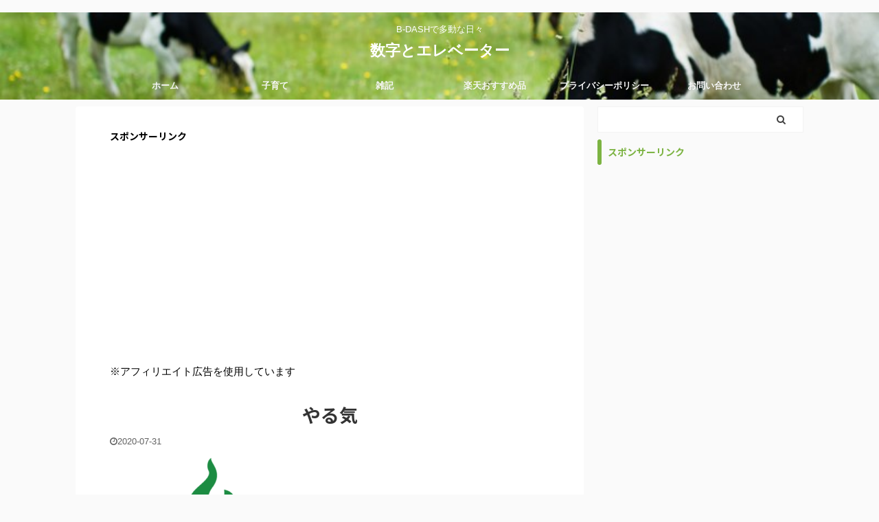

--- FILE ---
content_type: text/html; charset=UTF-8
request_url: https://nininga.com/at-last-finished/%E3%82%84%E3%82%8B%E6%B0%97/
body_size: 18585
content:

<!DOCTYPE html>
<!--[if lt IE 7]>
<html class="ie6" dir="ltr" lang="ja" prefix="og: https://ogp.me/ns#"> <![endif]-->
<!--[if IE 7]>
<html class="i7" dir="ltr" lang="ja" prefix="og: https://ogp.me/ns#"> <![endif]-->
<!--[if IE 8]>
<html class="ie" dir="ltr" lang="ja" prefix="og: https://ogp.me/ns#"> <![endif]-->
<!--[if gt IE 8]><!-->
<html dir="ltr" lang="ja" prefix="og: https://ogp.me/ns#" class="s-navi-search-overlay ">
	<!--<![endif]-->
	<head prefix="og: http://ogp.me/ns# fb: http://ogp.me/ns/fb# article: http://ogp.me/ns/article#">
    <crossorigin="anonymous"></script>
		<meta charset="UTF-8" >
		<meta name="viewport" content="width=device-width,initial-scale=1.0,user-scalable=no,viewport-fit=cover">
		<meta name="format-detection" content="telephone=no" >

					<meta name="robots" content="noindex,follow">
		
		<link rel="alternate" type="application/rss+xml" title="数字とエレベーター RSS Feed" href="https://nininga.com/feed/" />
		<link rel="pingback" href="https://nininga.com/xmlrpc.php" >
		<!--[if lt IE 9]>
		<script src="https://nininga.com/wp-content/themes/affinger5/js/html5shiv.js"></script>
		<![endif]-->
				
		<!-- All in One SEO 4.9.3 - aioseo.com -->
	<meta name="robots" content="max-image-preview:large" />
	<meta name="author" content="スー"/>
	<link rel="canonical" href="https://nininga.com/at-last-finished/%e3%82%84%e3%82%8b%e6%b0%97/" />
	<meta name="generator" content="All in One SEO (AIOSEO) 4.9.3" />
		<meta property="og:locale" content="ja_JP" />
		<meta property="og:site_name" content="数字とエレベーター" />
		<meta property="og:type" content="article" />
		<meta property="og:title" content="やる気 | 数字とエレベーター" />
		<meta property="og:url" content="https://nininga.com/at-last-finished/%e3%82%84%e3%82%8b%e6%b0%97/" />
		<meta property="article:published_time" content="2020-07-30T15:59:54+00:00" />
		<meta property="article:modified_time" content="2020-07-30T15:59:54+00:00" />
		<meta name="twitter:card" content="summary" />
		<meta name="twitter:title" content="やる気 | 数字とエレベーター" />
		<script type="application/ld+json" class="aioseo-schema">
			{"@context":"https:\/\/schema.org","@graph":[{"@type":"BreadcrumbList","@id":"https:\/\/nininga.com\/at-last-finished\/%e3%82%84%e3%82%8b%e6%b0%97\/#breadcrumblist","itemListElement":[{"@type":"ListItem","@id":"https:\/\/nininga.com#listItem","position":1,"name":"\u30db\u30fc\u30e0","item":"https:\/\/nininga.com","nextItem":{"@type":"ListItem","@id":"https:\/\/nininga.com\/at-last-finished\/%e3%82%84%e3%82%8b%e6%b0%97\/#listItem","name":"\u3084\u308b\u6c17"}},{"@type":"ListItem","@id":"https:\/\/nininga.com\/at-last-finished\/%e3%82%84%e3%82%8b%e6%b0%97\/#listItem","position":2,"name":"\u3084\u308b\u6c17","previousItem":{"@type":"ListItem","@id":"https:\/\/nininga.com#listItem","name":"\u30db\u30fc\u30e0"}}]},{"@type":"ItemPage","@id":"https:\/\/nininga.com\/at-last-finished\/%e3%82%84%e3%82%8b%e6%b0%97\/#itempage","url":"https:\/\/nininga.com\/at-last-finished\/%e3%82%84%e3%82%8b%e6%b0%97\/","name":"\u3084\u308b\u6c17 | \u6570\u5b57\u3068\u30a8\u30ec\u30d9\u30fc\u30bf\u30fc","inLanguage":"ja","isPartOf":{"@id":"https:\/\/nininga.com\/#website"},"breadcrumb":{"@id":"https:\/\/nininga.com\/at-last-finished\/%e3%82%84%e3%82%8b%e6%b0%97\/#breadcrumblist"},"author":{"@id":"https:\/\/nininga.com\/author\/b-dash\/#author"},"creator":{"@id":"https:\/\/nininga.com\/author\/b-dash\/#author"},"datePublished":"2020-07-31T00:59:54+09:00","dateModified":"2020-07-31T00:59:54+09:00"},{"@type":"Organization","@id":"https:\/\/nininga.com\/#organization","name":"\u6570\u5b57\u3068\u30a8\u30ec\u30d9\u30fc\u30bf\u30fc","description":"B-DASH\u3067\u591a\u52d5\u306a\u65e5\u3005","url":"https:\/\/nininga.com\/"},{"@type":"Person","@id":"https:\/\/nininga.com\/author\/b-dash\/#author","url":"https:\/\/nininga.com\/author\/b-dash\/","name":"\u30b9\u30fc","image":{"@type":"ImageObject","@id":"https:\/\/nininga.com\/at-last-finished\/%e3%82%84%e3%82%8b%e6%b0%97\/#authorImage","url":"https:\/\/secure.gravatar.com\/avatar\/dd0d124547928186f3301641f501e9b44a53659fe38247f5fac950dcd9f92199?s=96&d=mm&r=g","width":96,"height":96,"caption":"\u30b9\u30fc"}},{"@type":"WebSite","@id":"https:\/\/nininga.com\/#website","url":"https:\/\/nininga.com\/","name":"\u6570\u5b57\u3068\u30a8\u30ec\u30d9\u30fc\u30bf\u30fc","description":"B-DASH\u3067\u591a\u52d5\u306a\u65e5\u3005","inLanguage":"ja","publisher":{"@id":"https:\/\/nininga.com\/#organization"}}]}
		</script>
		<!-- All in One SEO -->

<title>やる気 | 数字とエレベーター</title>
<link rel='dns-prefetch' href='//ajax.googleapis.com' />
<link rel="alternate" title="oEmbed (JSON)" type="application/json+oembed" href="https://nininga.com/wp-json/oembed/1.0/embed?url=https%3A%2F%2Fnininga.com%2Fat-last-finished%2F%25e3%2582%2584%25e3%2582%258b%25e6%25b0%2597%2F" />
<link rel="alternate" title="oEmbed (XML)" type="text/xml+oembed" href="https://nininga.com/wp-json/oembed/1.0/embed?url=https%3A%2F%2Fnininga.com%2Fat-last-finished%2F%25e3%2582%2584%25e3%2582%258b%25e6%25b0%2597%2F&#038;format=xml" />
<style id='wp-img-auto-sizes-contain-inline-css' type='text/css'>
img:is([sizes=auto i],[sizes^="auto," i]){contain-intrinsic-size:3000px 1500px}
/*# sourceURL=wp-img-auto-sizes-contain-inline-css */
</style>
<style id='wp-emoji-styles-inline-css' type='text/css'>

	img.wp-smiley, img.emoji {
		display: inline !important;
		border: none !important;
		box-shadow: none !important;
		height: 1em !important;
		width: 1em !important;
		margin: 0 0.07em !important;
		vertical-align: -0.1em !important;
		background: none !important;
		padding: 0 !important;
	}
/*# sourceURL=wp-emoji-styles-inline-css */
</style>
<style id='wp-block-library-inline-css' type='text/css'>
:root{--wp-block-synced-color:#7a00df;--wp-block-synced-color--rgb:122,0,223;--wp-bound-block-color:var(--wp-block-synced-color);--wp-editor-canvas-background:#ddd;--wp-admin-theme-color:#007cba;--wp-admin-theme-color--rgb:0,124,186;--wp-admin-theme-color-darker-10:#006ba1;--wp-admin-theme-color-darker-10--rgb:0,107,160.5;--wp-admin-theme-color-darker-20:#005a87;--wp-admin-theme-color-darker-20--rgb:0,90,135;--wp-admin-border-width-focus:2px}@media (min-resolution:192dpi){:root{--wp-admin-border-width-focus:1.5px}}.wp-element-button{cursor:pointer}:root .has-very-light-gray-background-color{background-color:#eee}:root .has-very-dark-gray-background-color{background-color:#313131}:root .has-very-light-gray-color{color:#eee}:root .has-very-dark-gray-color{color:#313131}:root .has-vivid-green-cyan-to-vivid-cyan-blue-gradient-background{background:linear-gradient(135deg,#00d084,#0693e3)}:root .has-purple-crush-gradient-background{background:linear-gradient(135deg,#34e2e4,#4721fb 50%,#ab1dfe)}:root .has-hazy-dawn-gradient-background{background:linear-gradient(135deg,#faaca8,#dad0ec)}:root .has-subdued-olive-gradient-background{background:linear-gradient(135deg,#fafae1,#67a671)}:root .has-atomic-cream-gradient-background{background:linear-gradient(135deg,#fdd79a,#004a59)}:root .has-nightshade-gradient-background{background:linear-gradient(135deg,#330968,#31cdcf)}:root .has-midnight-gradient-background{background:linear-gradient(135deg,#020381,#2874fc)}:root{--wp--preset--font-size--normal:16px;--wp--preset--font-size--huge:42px}.has-regular-font-size{font-size:1em}.has-larger-font-size{font-size:2.625em}.has-normal-font-size{font-size:var(--wp--preset--font-size--normal)}.has-huge-font-size{font-size:var(--wp--preset--font-size--huge)}.has-text-align-center{text-align:center}.has-text-align-left{text-align:left}.has-text-align-right{text-align:right}.has-fit-text{white-space:nowrap!important}#end-resizable-editor-section{display:none}.aligncenter{clear:both}.items-justified-left{justify-content:flex-start}.items-justified-center{justify-content:center}.items-justified-right{justify-content:flex-end}.items-justified-space-between{justify-content:space-between}.screen-reader-text{border:0;clip-path:inset(50%);height:1px;margin:-1px;overflow:hidden;padding:0;position:absolute;width:1px;word-wrap:normal!important}.screen-reader-text:focus{background-color:#ddd;clip-path:none;color:#444;display:block;font-size:1em;height:auto;left:5px;line-height:normal;padding:15px 23px 14px;text-decoration:none;top:5px;width:auto;z-index:100000}html :where(.has-border-color){border-style:solid}html :where([style*=border-top-color]){border-top-style:solid}html :where([style*=border-right-color]){border-right-style:solid}html :where([style*=border-bottom-color]){border-bottom-style:solid}html :where([style*=border-left-color]){border-left-style:solid}html :where([style*=border-width]){border-style:solid}html :where([style*=border-top-width]){border-top-style:solid}html :where([style*=border-right-width]){border-right-style:solid}html :where([style*=border-bottom-width]){border-bottom-style:solid}html :where([style*=border-left-width]){border-left-style:solid}html :where(img[class*=wp-image-]){height:auto;max-width:100%}:where(figure){margin:0 0 1em}html :where(.is-position-sticky){--wp-admin--admin-bar--position-offset:var(--wp-admin--admin-bar--height,0px)}@media screen and (max-width:600px){html :where(.is-position-sticky){--wp-admin--admin-bar--position-offset:0px}}

/*# sourceURL=wp-block-library-inline-css */
</style><style id='global-styles-inline-css' type='text/css'>
:root{--wp--preset--aspect-ratio--square: 1;--wp--preset--aspect-ratio--4-3: 4/3;--wp--preset--aspect-ratio--3-4: 3/4;--wp--preset--aspect-ratio--3-2: 3/2;--wp--preset--aspect-ratio--2-3: 2/3;--wp--preset--aspect-ratio--16-9: 16/9;--wp--preset--aspect-ratio--9-16: 9/16;--wp--preset--color--black: #000000;--wp--preset--color--cyan-bluish-gray: #abb8c3;--wp--preset--color--white: #ffffff;--wp--preset--color--pale-pink: #f78da7;--wp--preset--color--vivid-red: #cf2e2e;--wp--preset--color--luminous-vivid-orange: #ff6900;--wp--preset--color--luminous-vivid-amber: #fcb900;--wp--preset--color--light-green-cyan: #7bdcb5;--wp--preset--color--vivid-green-cyan: #00d084;--wp--preset--color--pale-cyan-blue: #8ed1fc;--wp--preset--color--vivid-cyan-blue: #0693e3;--wp--preset--color--vivid-purple: #9b51e0;--wp--preset--color--soft-red: #e6514c;--wp--preset--color--light-grayish-red: #fdebee;--wp--preset--color--vivid-yellow: #ffc107;--wp--preset--color--very-pale-yellow: #fffde7;--wp--preset--color--very-light-gray: #fafafa;--wp--preset--color--very-dark-gray: #313131;--wp--preset--color--original-color-a: #43a047;--wp--preset--color--original-color-b: #795548;--wp--preset--color--original-color-c: #ec407a;--wp--preset--color--original-color-d: #9e9d24;--wp--preset--gradient--vivid-cyan-blue-to-vivid-purple: linear-gradient(135deg,rgb(6,147,227) 0%,rgb(155,81,224) 100%);--wp--preset--gradient--light-green-cyan-to-vivid-green-cyan: linear-gradient(135deg,rgb(122,220,180) 0%,rgb(0,208,130) 100%);--wp--preset--gradient--luminous-vivid-amber-to-luminous-vivid-orange: linear-gradient(135deg,rgb(252,185,0) 0%,rgb(255,105,0) 100%);--wp--preset--gradient--luminous-vivid-orange-to-vivid-red: linear-gradient(135deg,rgb(255,105,0) 0%,rgb(207,46,46) 100%);--wp--preset--gradient--very-light-gray-to-cyan-bluish-gray: linear-gradient(135deg,rgb(238,238,238) 0%,rgb(169,184,195) 100%);--wp--preset--gradient--cool-to-warm-spectrum: linear-gradient(135deg,rgb(74,234,220) 0%,rgb(151,120,209) 20%,rgb(207,42,186) 40%,rgb(238,44,130) 60%,rgb(251,105,98) 80%,rgb(254,248,76) 100%);--wp--preset--gradient--blush-light-purple: linear-gradient(135deg,rgb(255,206,236) 0%,rgb(152,150,240) 100%);--wp--preset--gradient--blush-bordeaux: linear-gradient(135deg,rgb(254,205,165) 0%,rgb(254,45,45) 50%,rgb(107,0,62) 100%);--wp--preset--gradient--luminous-dusk: linear-gradient(135deg,rgb(255,203,112) 0%,rgb(199,81,192) 50%,rgb(65,88,208) 100%);--wp--preset--gradient--pale-ocean: linear-gradient(135deg,rgb(255,245,203) 0%,rgb(182,227,212) 50%,rgb(51,167,181) 100%);--wp--preset--gradient--electric-grass: linear-gradient(135deg,rgb(202,248,128) 0%,rgb(113,206,126) 100%);--wp--preset--gradient--midnight: linear-gradient(135deg,rgb(2,3,129) 0%,rgb(40,116,252) 100%);--wp--preset--font-size--small: 13px;--wp--preset--font-size--medium: 20px;--wp--preset--font-size--large: 36px;--wp--preset--font-size--x-large: 42px;--wp--preset--spacing--20: 0.44rem;--wp--preset--spacing--30: 0.67rem;--wp--preset--spacing--40: 1rem;--wp--preset--spacing--50: 1.5rem;--wp--preset--spacing--60: 2.25rem;--wp--preset--spacing--70: 3.38rem;--wp--preset--spacing--80: 5.06rem;--wp--preset--shadow--natural: 6px 6px 9px rgba(0, 0, 0, 0.2);--wp--preset--shadow--deep: 12px 12px 50px rgba(0, 0, 0, 0.4);--wp--preset--shadow--sharp: 6px 6px 0px rgba(0, 0, 0, 0.2);--wp--preset--shadow--outlined: 6px 6px 0px -3px rgb(255, 255, 255), 6px 6px rgb(0, 0, 0);--wp--preset--shadow--crisp: 6px 6px 0px rgb(0, 0, 0);}:where(.is-layout-flex){gap: 0.5em;}:where(.is-layout-grid){gap: 0.5em;}body .is-layout-flex{display: flex;}.is-layout-flex{flex-wrap: wrap;align-items: center;}.is-layout-flex > :is(*, div){margin: 0;}body .is-layout-grid{display: grid;}.is-layout-grid > :is(*, div){margin: 0;}:where(.wp-block-columns.is-layout-flex){gap: 2em;}:where(.wp-block-columns.is-layout-grid){gap: 2em;}:where(.wp-block-post-template.is-layout-flex){gap: 1.25em;}:where(.wp-block-post-template.is-layout-grid){gap: 1.25em;}.has-black-color{color: var(--wp--preset--color--black) !important;}.has-cyan-bluish-gray-color{color: var(--wp--preset--color--cyan-bluish-gray) !important;}.has-white-color{color: var(--wp--preset--color--white) !important;}.has-pale-pink-color{color: var(--wp--preset--color--pale-pink) !important;}.has-vivid-red-color{color: var(--wp--preset--color--vivid-red) !important;}.has-luminous-vivid-orange-color{color: var(--wp--preset--color--luminous-vivid-orange) !important;}.has-luminous-vivid-amber-color{color: var(--wp--preset--color--luminous-vivid-amber) !important;}.has-light-green-cyan-color{color: var(--wp--preset--color--light-green-cyan) !important;}.has-vivid-green-cyan-color{color: var(--wp--preset--color--vivid-green-cyan) !important;}.has-pale-cyan-blue-color{color: var(--wp--preset--color--pale-cyan-blue) !important;}.has-vivid-cyan-blue-color{color: var(--wp--preset--color--vivid-cyan-blue) !important;}.has-vivid-purple-color{color: var(--wp--preset--color--vivid-purple) !important;}.has-black-background-color{background-color: var(--wp--preset--color--black) !important;}.has-cyan-bluish-gray-background-color{background-color: var(--wp--preset--color--cyan-bluish-gray) !important;}.has-white-background-color{background-color: var(--wp--preset--color--white) !important;}.has-pale-pink-background-color{background-color: var(--wp--preset--color--pale-pink) !important;}.has-vivid-red-background-color{background-color: var(--wp--preset--color--vivid-red) !important;}.has-luminous-vivid-orange-background-color{background-color: var(--wp--preset--color--luminous-vivid-orange) !important;}.has-luminous-vivid-amber-background-color{background-color: var(--wp--preset--color--luminous-vivid-amber) !important;}.has-light-green-cyan-background-color{background-color: var(--wp--preset--color--light-green-cyan) !important;}.has-vivid-green-cyan-background-color{background-color: var(--wp--preset--color--vivid-green-cyan) !important;}.has-pale-cyan-blue-background-color{background-color: var(--wp--preset--color--pale-cyan-blue) !important;}.has-vivid-cyan-blue-background-color{background-color: var(--wp--preset--color--vivid-cyan-blue) !important;}.has-vivid-purple-background-color{background-color: var(--wp--preset--color--vivid-purple) !important;}.has-black-border-color{border-color: var(--wp--preset--color--black) !important;}.has-cyan-bluish-gray-border-color{border-color: var(--wp--preset--color--cyan-bluish-gray) !important;}.has-white-border-color{border-color: var(--wp--preset--color--white) !important;}.has-pale-pink-border-color{border-color: var(--wp--preset--color--pale-pink) !important;}.has-vivid-red-border-color{border-color: var(--wp--preset--color--vivid-red) !important;}.has-luminous-vivid-orange-border-color{border-color: var(--wp--preset--color--luminous-vivid-orange) !important;}.has-luminous-vivid-amber-border-color{border-color: var(--wp--preset--color--luminous-vivid-amber) !important;}.has-light-green-cyan-border-color{border-color: var(--wp--preset--color--light-green-cyan) !important;}.has-vivid-green-cyan-border-color{border-color: var(--wp--preset--color--vivid-green-cyan) !important;}.has-pale-cyan-blue-border-color{border-color: var(--wp--preset--color--pale-cyan-blue) !important;}.has-vivid-cyan-blue-border-color{border-color: var(--wp--preset--color--vivid-cyan-blue) !important;}.has-vivid-purple-border-color{border-color: var(--wp--preset--color--vivid-purple) !important;}.has-vivid-cyan-blue-to-vivid-purple-gradient-background{background: var(--wp--preset--gradient--vivid-cyan-blue-to-vivid-purple) !important;}.has-light-green-cyan-to-vivid-green-cyan-gradient-background{background: var(--wp--preset--gradient--light-green-cyan-to-vivid-green-cyan) !important;}.has-luminous-vivid-amber-to-luminous-vivid-orange-gradient-background{background: var(--wp--preset--gradient--luminous-vivid-amber-to-luminous-vivid-orange) !important;}.has-luminous-vivid-orange-to-vivid-red-gradient-background{background: var(--wp--preset--gradient--luminous-vivid-orange-to-vivid-red) !important;}.has-very-light-gray-to-cyan-bluish-gray-gradient-background{background: var(--wp--preset--gradient--very-light-gray-to-cyan-bluish-gray) !important;}.has-cool-to-warm-spectrum-gradient-background{background: var(--wp--preset--gradient--cool-to-warm-spectrum) !important;}.has-blush-light-purple-gradient-background{background: var(--wp--preset--gradient--blush-light-purple) !important;}.has-blush-bordeaux-gradient-background{background: var(--wp--preset--gradient--blush-bordeaux) !important;}.has-luminous-dusk-gradient-background{background: var(--wp--preset--gradient--luminous-dusk) !important;}.has-pale-ocean-gradient-background{background: var(--wp--preset--gradient--pale-ocean) !important;}.has-electric-grass-gradient-background{background: var(--wp--preset--gradient--electric-grass) !important;}.has-midnight-gradient-background{background: var(--wp--preset--gradient--midnight) !important;}.has-small-font-size{font-size: var(--wp--preset--font-size--small) !important;}.has-medium-font-size{font-size: var(--wp--preset--font-size--medium) !important;}.has-large-font-size{font-size: var(--wp--preset--font-size--large) !important;}.has-x-large-font-size{font-size: var(--wp--preset--font-size--x-large) !important;}
/*# sourceURL=global-styles-inline-css */
</style>

<style id='classic-theme-styles-inline-css' type='text/css'>
/*! This file is auto-generated */
.wp-block-button__link{color:#fff;background-color:#32373c;border-radius:9999px;box-shadow:none;text-decoration:none;padding:calc(.667em + 2px) calc(1.333em + 2px);font-size:1.125em}.wp-block-file__button{background:#32373c;color:#fff;text-decoration:none}
/*# sourceURL=/wp-includes/css/classic-themes.min.css */
</style>
<link rel='stylesheet' id='contact-form-7-css' href='https://nininga.com/wp-content/plugins/contact-form-7/includes/css/styles.css?ver=6.1.4' type='text/css' media='all' />
<link rel='stylesheet' id='st-af-cpt-css' href='https://nininga.com/wp-content/plugins/st-af-cpt/assets/css/style.css?ver=1.0.0' type='text/css' media='all' />
<link rel='stylesheet' id='toc-screen-css' href='https://nininga.com/wp-content/plugins/table-of-contents-plus/screen.min.css?ver=2411.1' type='text/css' media='all' />
<link rel='stylesheet' id='normalize-css' href='https://nininga.com/wp-content/themes/affinger5/css/normalize.css?ver=1.5.9' type='text/css' media='all' />
<link rel='stylesheet' id='font-awesome-css' href='https://nininga.com/wp-content/themes/affinger5/css/fontawesome/css/font-awesome.min.css?ver=4.7.0' type='text/css' media='all' />
<link rel='stylesheet' id='font-awesome-animation-css' href='https://nininga.com/wp-content/themes/affinger5/css/fontawesome/css/font-awesome-animation.min.css?ver=6.9' type='text/css' media='all' />
<link rel='stylesheet' id='st_svg-css' href='https://nininga.com/wp-content/themes/affinger5/st_svg/style.css?ver=6.9' type='text/css' media='all' />
<link rel='stylesheet' id='slick-css' href='https://nininga.com/wp-content/themes/affinger5/vendor/slick/slick.css?ver=1.8.0' type='text/css' media='all' />
<link rel='stylesheet' id='slick-theme-css' href='https://nininga.com/wp-content/themes/affinger5/vendor/slick/slick-theme.css?ver=1.8.0' type='text/css' media='all' />
<link rel='stylesheet' id='fonts-googleapis-notosansjp-css' href='//fonts.googleapis.com/css?family=Noto+Sans+JP%3A400%2C700&#038;display=swap&#038;subset=japanese&#038;ver=6.9' type='text/css' media='all' />
<link rel='stylesheet' id='style-css' href='https://nininga.com/wp-content/themes/affinger5/style.css?ver=6.9' type='text/css' media='all' />
<link rel='stylesheet' id='child-style-css' href='https://nininga.com/wp-content/themes/affinger5-child/style.css?ver=6.9' type='text/css' media='all' />
<link rel='stylesheet' id='single-css' href='https://nininga.com/wp-content/themes/affinger5/st-rankcss.php' type='text/css' media='all' />
<link rel='stylesheet' id='st-themecss-css' href='https://nininga.com/wp-content/themes/affinger5/st-themecss-loader.php?ver=6.9' type='text/css' media='all' />
<script type="text/javascript" src="//ajax.googleapis.com/ajax/libs/jquery/1.11.3/jquery.min.js?ver=1.11.3" id="jquery-js"></script>
<link rel="https://api.w.org/" href="https://nininga.com/wp-json/" /><link rel="alternate" title="JSON" type="application/json" href="https://nininga.com/wp-json/wp/v2/media/1020" /><link rel='shortlink' href='https://nininga.com/?p=1020' />
<link rel="apple-touch-icon-precomposed" href="https://nininga.com/wp-content/uploads/2020/06/3-300x300.jpg" />
<meta name="google-site-verification" content="p4ZxjJI-5mYPLNYwmQiHF0rqpBTBx6V936Q69nPj0hM" />
<!-- Google tag (gtag.js) -->
<script async src="https://www.googletagmanager.com/gtag/js?id=G-RTWKXHFZHW"></script>
<script>
  window.dataLayer = window.dataLayer || [];
  function gtag(){dataLayer.push(arguments);}
  gtag('js', new Date());

  gtag('config', 'G-RTWKXHFZHW');
</script>
<script async src="https://pagead2.googlesyndication.com/pagead/js/adsbygoogle.js?client=ca-pub-6328579725561800"
     crossorigin="anonymous"></script>
<link rel="canonical" href="https://nininga.com/at-last-finished/%e3%82%84%e3%82%8b%e6%b0%97/" />
<style type="text/css">.recentcomments a{display:inline !important;padding:0 !important;margin:0 !important;}</style><link rel="icon" href="https://nininga.com/wp-content/uploads/2020/06/cropped-3-32x32.jpg" sizes="32x32" />
<link rel="icon" href="https://nininga.com/wp-content/uploads/2020/06/cropped-3-192x192.jpg" sizes="192x192" />
<link rel="apple-touch-icon" href="https://nininga.com/wp-content/uploads/2020/06/cropped-3-180x180.jpg" />
<meta name="msapplication-TileImage" content="https://nininga.com/wp-content/uploads/2020/06/cropped-3-270x270.jpg" />
			<script>
		(function (i, s, o, g, r, a, m) {
			i['GoogleAnalyticsObject'] = r;
			i[r] = i[r] || function () {
					(i[r].q = i[r].q || []).push(arguments)
				}, i[r].l = 1 * new Date();
			a = s.createElement(o),
				m = s.getElementsByTagName(o)[0];
			a.async = 1;
			a.src = g;
			m.parentNode.insertBefore(a, m)
		})(window, document, 'script', '//www.google-analytics.com/analytics.js', 'ga');

		ga('create', 'UA-155396233-1', 'auto');
		ga('send', 'pageview');

	</script>
				<!-- OGP -->
	
						<meta name="twitter:card" content="summary_large_image">
				<meta name="twitter:site" content="@nininga_boys">
		<meta name="twitter:title" content="やる気">
		<meta name="twitter:description" content="">
		<meta name="twitter:image" content="https://nininga.com/wp-content/uploads/2020/07/やる気-300x300.png">
		<!-- /OGP -->
		



<script>
	jQuery(function(){
		jQuery('.st-btn-open').click(function(){
			jQuery(this).next('.st-slidebox').stop(true, true).slideToggle();
			jQuery(this).addClass('st-btn-open-click');
		});
	});
</script>

	<script>
		jQuery(function(){
		jQuery('.post h2 , .h2modoki').wrapInner('<span class="st-dash-design"></span>');
		}) 
	</script>
<script>
jQuery(function(){
  jQuery('#st-tab-menu li').on('click', function(){
    if(jQuery(this).not('active')){
      jQuery(this).addClass('active').siblings('li').removeClass('active');
      var index = jQuery('#st-tab-menu li').index(this);
      jQuery('#st-tab-box div').eq(index).addClass('active').siblings('div').removeClass('active');
    }
  });
});
</script>

<script>
	jQuery(function(){
		jQuery("#toc_container:not(:has(ul ul))").addClass("only-toc");
		jQuery(".st-ac-box ul:has(.cat-item)").each(function(){
			jQuery(this).addClass("st-ac-cat");
		});
	});
</script>

<script>
	jQuery(function(){
						jQuery('.st-star').parent('.rankh4').css('padding-bottom','5px'); // スターがある場合のランキング見出し調整
	});
</script>

			</head>
	<body class="attachment wp-singular attachment-template-default single single-attachment postid-1020 attachmentid-1020 attachment-png wp-theme-affinger5 wp-child-theme-affinger5-child not-front-page" >
					<div id="st-ami">
				<div id="wrapper" class="">
				<div id="wrapper-in">
					<header id="st-headwide">
						<div id="headbox-bg">
							<div id="headbox">

								<nav id="s-navi" class="pcnone" data-st-nav data-st-nav-type="normal">
		<dl class="acordion is-active" data-st-nav-primary>
			<dt class="trigger">
				<p class="acordion_button"><span class="op op-menu"><i class="fa st-svg-menu"></i></span></p>

				
				
							<!-- 追加メニュー -->
							
							<!-- 追加メニュー2 -->
							
							</dt>

			<dd class="acordion_tree">
				<div class="acordion_tree_content">

					

												<div class="menu-%e3%82%b9%e3%83%9e%e3%83%bc%e3%83%88%e3%83%95%e3%82%a9%e3%83%b3%e7%94%a8%e3%82%b9%e3%83%a9%e3%82%a4%e3%83%89%e3%83%a1%e3%83%8b%e3%83%a5%e3%83%bc-container"><ul id="menu-%e3%82%b9%e3%83%9e%e3%83%bc%e3%83%88%e3%83%95%e3%82%a9%e3%83%b3%e7%94%a8%e3%82%b9%e3%83%a9%e3%82%a4%e3%83%89%e3%83%a1%e3%83%8b%e3%83%a5%e3%83%bc" class="menu"><li id="menu-item-773" class="menu-item menu-item-type-custom menu-item-object-custom menu-item-home menu-item-773"><a href="https://nininga.com/"><span class="menu-item-label">ホーム</span></a></li>
<li id="menu-item-754" class="menu-item menu-item-type-taxonomy menu-item-object-category menu-item-has-children menu-item-754"><a href="https://nininga.com/category/children/"><span class="menu-item-label">子育て</span></a>
<ul class="sub-menu">
	<li id="menu-item-762" class="menu-item menu-item-type-taxonomy menu-item-object-category menu-item-762"><a href="https://nininga.com/category/children/blog-start/"><span class="menu-item-label">はじめまして</span></a></li>
	<li id="menu-item-767" class="menu-item menu-item-type-taxonomy menu-item-object-category menu-item-767"><a href="https://nininga.com/category/children/watashi/"><span class="menu-item-label">私について</span></a></li>
	<li id="menu-item-769" class="menu-item menu-item-type-taxonomy menu-item-object-category menu-item-769"><a href="https://nininga.com/category/children/child1/"><span class="menu-item-label">長男について</span></a></li>
	<li id="menu-item-766" class="menu-item menu-item-type-taxonomy menu-item-object-category menu-item-766"><a href="https://nininga.com/category/children/child2/"><span class="menu-item-label">次男について</span></a></li>
	<li id="menu-item-765" class="menu-item menu-item-type-taxonomy menu-item-object-category menu-item-765"><a href="https://nininga.com/category/children/%e5%b9%bc%e7%a8%9a%e5%9c%92-children/"><span class="menu-item-label">幼稚園</span></a></li>
	<li id="menu-item-760" class="menu-item menu-item-type-taxonomy menu-item-object-category menu-item-760"><a href="https://nininga.com/category/children/%e3%81%8a%e3%81%a7%e3%81%8b%e3%81%91/"><span class="menu-item-label">おでかけ</span></a></li>
	<li id="menu-item-768" class="menu-item menu-item-type-taxonomy menu-item-object-category menu-item-768"><a href="https://nininga.com/category/children/%e9%81%8a%e3%81%b3/"><span class="menu-item-label">遊び</span></a></li>
	<li id="menu-item-764" class="menu-item menu-item-type-taxonomy menu-item-object-category menu-item-764"><a href="https://nininga.com/category/children/%e5%ae%b6%e3%81%ae%e5%b7%a5%e5%a4%ab/"><span class="menu-item-label">家の工夫</span></a></li>
</ul>
</li>
<li id="menu-item-772" class="menu-item menu-item-type-taxonomy menu-item-object-category menu-item-772"><a href="https://nininga.com/category/%e9%9b%91%e8%a8%98/"><span class="menu-item-label">雑記</span></a></li>
<li id="menu-item-1456" class="menu-item menu-item-type-taxonomy menu-item-object-category menu-item-1456"><a href="https://nininga.com/category/%e6%a5%bd%e5%a4%a9%e3%81%8a%e3%81%99%e3%81%99%e3%82%81%e5%93%81/"><span class="menu-item-label">楽天おすすめ品</span></a></li>
<li id="menu-item-774" class="menu-item menu-item-type-post_type menu-item-object-page menu-item-privacy-policy menu-item-774"><a rel="privacy-policy" href="https://nininga.com/privacy-policy/"><span class="menu-item-label">プライバシーポリシー</span></a></li>
<li id="menu-item-775" class="menu-item menu-item-type-post_type menu-item-object-page menu-item-775"><a href="https://nininga.com/contact/"><span class="menu-item-label">お問い合わせ</span></a></li>
</ul></div>						<div class="clear"></div>

					
				</div>
			</dd>

					</dl>

					</nav>

								<div id="header-l">
									
									<div id="st-text-logo">
										
            
			
				<!-- キャプション -->
				                
					              		 	 <p class="descr sitenametop">
               		     	B-DASHで多動な日々               			 </p>
					                    
				                
				<!-- ロゴ又はブログ名 -->
				              		  <p class="sitename"><a href="https://nininga.com/">
                  		                      		    数字とエレベーター                   		               		  </a></p>
            					<!-- ロゴ又はブログ名ここまで -->

			    
		
    									</div>
								</div><!-- /#header-l -->

								<div id="header-r" class="smanone">
									
								</div><!-- /#header-r -->
							</div><!-- /#headbox-bg -->
						</div><!-- /#headbox clearfix -->

						
						
						
						
											
<div id="gazou-wide">
						<div id="st-menubox">
			<div id="st-menuwide">
				<nav class="smanone clearfix"><ul id="menu-%e3%82%b9%e3%83%9e%e3%83%bc%e3%83%88%e3%83%95%e3%82%a9%e3%83%b3%e7%94%a8%e3%82%b9%e3%83%a9%e3%82%a4%e3%83%89%e3%83%a1%e3%83%8b%e3%83%a5%e3%83%bc-1" class="menu"><li class="menu-item menu-item-type-custom menu-item-object-custom menu-item-home menu-item-773"><a href="https://nininga.com/">ホーム</a></li>
<li class="menu-item menu-item-type-taxonomy menu-item-object-category menu-item-has-children menu-item-754"><a href="https://nininga.com/category/children/">子育て</a>
<ul class="sub-menu">
	<li class="menu-item menu-item-type-taxonomy menu-item-object-category menu-item-762"><a href="https://nininga.com/category/children/blog-start/">はじめまして</a></li>
	<li class="menu-item menu-item-type-taxonomy menu-item-object-category menu-item-767"><a href="https://nininga.com/category/children/watashi/">私について</a></li>
	<li class="menu-item menu-item-type-taxonomy menu-item-object-category menu-item-769"><a href="https://nininga.com/category/children/child1/">長男について</a></li>
	<li class="menu-item menu-item-type-taxonomy menu-item-object-category menu-item-766"><a href="https://nininga.com/category/children/child2/">次男について</a></li>
	<li class="menu-item menu-item-type-taxonomy menu-item-object-category menu-item-765"><a href="https://nininga.com/category/children/%e5%b9%bc%e7%a8%9a%e5%9c%92-children/">幼稚園</a></li>
	<li class="menu-item menu-item-type-taxonomy menu-item-object-category menu-item-760"><a href="https://nininga.com/category/children/%e3%81%8a%e3%81%a7%e3%81%8b%e3%81%91/">おでかけ</a></li>
	<li class="menu-item menu-item-type-taxonomy menu-item-object-category menu-item-768"><a href="https://nininga.com/category/children/%e9%81%8a%e3%81%b3/">遊び</a></li>
	<li class="menu-item menu-item-type-taxonomy menu-item-object-category menu-item-764"><a href="https://nininga.com/category/children/%e5%ae%b6%e3%81%ae%e5%b7%a5%e5%a4%ab/">家の工夫</a></li>
</ul>
</li>
<li class="menu-item menu-item-type-taxonomy menu-item-object-category menu-item-772"><a href="https://nininga.com/category/%e9%9b%91%e8%a8%98/">雑記</a></li>
<li class="menu-item menu-item-type-taxonomy menu-item-object-category menu-item-1456"><a href="https://nininga.com/category/%e6%a5%bd%e5%a4%a9%e3%81%8a%e3%81%99%e3%81%99%e3%82%81%e5%93%81/">楽天おすすめ品</a></li>
<li class="menu-item menu-item-type-post_type menu-item-object-page menu-item-privacy-policy menu-item-774"><a rel="privacy-policy" href="https://nininga.com/privacy-policy/">プライバシーポリシー</a></li>
<li class="menu-item menu-item-type-post_type menu-item-object-page menu-item-775"><a href="https://nininga.com/contact/">お問い合わせ</a></li>
</ul></nav>			</div>
		</div>
	</div>
					
					
					</header>

					

					<div id="content-w">

					
					
					
	
			<div id="st-header-post-under-box" class="st-header-post-no-data "
		     style="">
			<div class="st-dark-cover">
							</div>
		</div>
	

<div id="content" class="clearfix">
	<div id="contentInner">
		<main>
			<article>
				<div id="post-1020" class="st-post post-1020 attachment type-attachment status-inherit hentry">

					
					
																		
		<div id="st_custom_html_widget-11" class="widget_text st-widgets-box post-widgets-top widget_st_custom_html_widget">
					<p class="st-widgets-title">スポンサーリンク</p>		
		<div class="textwidget custom-html-widget">
			<script async src="https://pagead2.googlesyndication.com/pagead/js/adsbygoogle.js"></script>
<!-- ＰＣ上 -->
<ins class="adsbygoogle"
     style="display:block"
     data-ad-client="ca-pub-6328579725561800"
     data-ad-slot="3857104595"
     data-ad-format="auto"
     data-full-width-responsive="true"></ins>
<script>
     (adsbygoogle = window.adsbygoogle || []).push({});
</script>		</div>

		</div>
		<div id="text-13" class="st-widgets-box post-widgets-top widget_text">			<div class="textwidget"><p>※アフィリエイト広告を使用しています</p>
</div>
		</div>											
					<!--ぱんくず -->
										<!--/ ぱんくず -->

					<!--ループ開始 -->
										
																									<p class="st-catgroup">
															</p>
						
						<h1 class="entry-title">やる気</h1>

						
	<div class="blogbox ">
		<p><span class="kdate">
							<i class="fa fa-clock-o"></i><time class="updated" datetime="2020-07-31T00:59:54+0900">2020-07-31</time>
					</span></p>
	</div>
					
					
					<div class="mainbox">
						<div id="nocopy" ><!-- コピー禁止エリアここから -->
																						
							
							<div class="entry-content">
								<p class="attachment"><a href='https://nininga.com/wp-content/uploads/2020/07/やる気.png'><img loading="lazy" decoding="async" width="300" height="300" src="https://nininga.com/wp-content/uploads/2020/07/やる気-300x300.png" class="attachment-medium size-medium" alt="" srcset="https://nininga.com/wp-content/uploads/2020/07/やる気-300x300.png 300w, https://nininga.com/wp-content/uploads/2020/07/やる気-150x150.png 150w, https://nininga.com/wp-content/uploads/2020/07/やる気-100x100.png 100w, https://nininga.com/wp-content/uploads/2020/07/やる気.png 500w" sizes="auto, (max-width: 300px) 100vw, 300px" /></a></p>
							</div>
						</div><!-- コピー禁止エリアここまで -->

												
					<div class="adbox">
				
							        
	
									<div style="padding-top:10px;">
						
					
		
		
		<div class="textwidget custom-html-widget">
					</div>

		
				        
	
					</div>
							</div>
			

																					<div id="text-9" class="st-widgets-box post-widgets-bottom widget_text">			<div class="textwidget"><div class="center"><strong><span class="rmarker">にほんブログ村に参加してます！</span></strong></p>
<p>ボタンのどれかをポチッとしてもらえると<br />
モチベーションが上がって元気が出ます！！</p>
<p>よろしくお願いします！</p>
<p>⇩⇩⇩</p></div>
<p><a href="https://blogmura.com/profiles/11048031/?p_cid=11048031&amp;reader=11048031" target="_blank" rel="noopener"><img loading="lazy" decoding="async" class="aligncenter" src="https://b.blogmura.com/banner-blogmura-reader-white.svg" alt="数字とエレベーター - にほんブログ村" width="230" height="46" border="0" /></a><br />
<a href="https://baby.blogmura.com/hatatsubaby/ranking/in?p_cid=11048031" target="_blank" rel="noopener"><img loading="lazy" decoding="async" class="aligncenter" src="https://b.blogmura.com/baby/hatatsubaby/88_31.gif" alt="にほんブログ村 子育てブログ 発達障がい児育児へ" width="88" height="31" border="0" /></a><br />
<a href="https://baby.blogmura.com/boy/ranking/in?p_cid=11048031" target="_blank" rel="noopener"><img loading="lazy" decoding="async" class="aligncenter" src="https://b.blogmura.com/baby/boy/88_31.gif" alt="にほんブログ村 子育てブログ 男の子育児へ" width="88" height="31" border="0" /></a><br />
<a href="https://baby.blogmura.com/ranking/in?p_cid=11048031" target="_blank" rel="noopener"><img loading="lazy" decoding="async" class="aligncenter" src="https://b.blogmura.com/baby/88_31.gif" alt="にほんブログ村 子育てブログへ" width="88" height="31" border="0" /></a></p>
</div>
		</div>
		<div id="st_custom_html_widget-8" class="widget_text st-widgets-box post-widgets-bottom widget_st_custom_html_widget">
		
		<div class="textwidget custom-html-widget">
			<div class="blogmura-blogparts" data-chid="11048031" data-category="4656" data-type="out"></div><script src="https://blogparts.blogmura.com/js/parts_view.js" async></script>		</div>

		</div>
		<div id="text-8" class="st-widgets-box post-widgets-bottom widget_text">			<div class="textwidget"><p style="text-align: center;"><strong><span class="st-mymarker-s fa faa-float animated st-animate">楽天ROOMも始めました！</span></strong></p>
<p style="text-align: center;"><strong><span class="st-mymarker-s fa faa-float animated st-animate">私のおすすめ商品がたくさんなので、のぞいてみてもらえると嬉しいです♪</span></strong></p>
<p style="text-align: center;"><strong><span class="hutoaka">⇩</span></strong></p>
<p style="text-align: center;"><a href="https://room.rakuten.co.jp/room_pietoro_cap/items" target="_blank" rel="noopener"><img loading="lazy" decoding="async" class="alignnone size-full wp-image-737" src="https://nininga.com/wp-content/uploads/2020/06/myroom_banner.png" alt="" width="270" height="50" /></a></p>
</div>
		</div><div id="text-10" class="st-widgets-box post-widgets-bottom widget_text">			<div class="textwidget"><div class="center"><script type="text/javascript">rakuten_design="slide";rakuten_affiliateId="0e523f1b.d23b8986.0e523f1c.35c89b20";rakuten_items="ctsmatch";rakuten_genreId="0";rakuten_size="468x160";rakuten_target="_blank";rakuten_theme="gray";rakuten_border="on";rakuten_auto_mode="on";rakuten_genre_title="off";rakuten_recommend="on";rakuten_ts="1612276303282";</script><script type="text/javascript" src="https://xml.affiliate.rakuten.co.jp/widget/js/rakuten_widget.js"></script></div>
</div>
		</div>													
					</div><!-- .mainboxここまで -->

																
					
					
	
	<div class="sns ">
	<ul class="clearfix">
					<!--ツイートボタン-->
			<li class="twitter"> 
			<a rel="nofollow" onclick="window.open('//twitter.com/intent/tweet?url=https%3A%2F%2Fnininga.com%2Fat-last-finished%2F%25e3%2582%2584%25e3%2582%258b%25e6%25b0%2597%2F&hashtags=兄弟 #子育て #男の子&text=%E3%82%84%E3%82%8B%E6%B0%97&via=nininga_boys&tw_p=tweetbutton', '', 'width=500,height=450'); return false;"><i class="fa fa-twitter"></i><span class="snstext " >Twitter</span></a>
			</li>
		
		
		
		
		
					<!--URLコピーボタン-->
			<li class="share-copy">
			<a href="#" rel="nofollow" data-st-copy-text="やる気 / https://nininga.com/at-last-finished/%e3%82%84%e3%82%8b%e6%b0%97/"><i class="fa fa-clipboard"></i><span class="snstext" >コピーする</span></a>
			</li>
		
	</ul>

	</div> 

						<div class="st-author-box">
	<ul id="st-tab-menu">
		<li class="active"><i class="fa fa-user st-css-no" aria-hidden="true"></i>この記事を書いた人</li>
			</ul>

	<div id="st-tab-box" class="clearfix">
		<div class="active">
			<dl>
			<dt>
				<img alt='' src='https://secure.gravatar.com/avatar/dd0d124547928186f3301641f501e9b44a53659fe38247f5fac950dcd9f92199?s=80&#038;d=mm&#038;r=g' srcset='https://secure.gravatar.com/avatar/dd0d124547928186f3301641f501e9b44a53659fe38247f5fac950dcd9f92199?s=160&#038;d=mm&#038;r=g 2x' class='avatar avatar-80 photo' height='80' width='80' loading='lazy' decoding='async'/>			</dt>
			<dd>
				<p class="st-author-nickname">スー</p>
				<p class="st-author-description">初めまして！ご覧いただきありがとうございます(o^^o)北海道在住のスーと申します。

6歳と4歳の息子達がいます。
長男は発達障害で次男は未受診のグレー。
子育てって本当に修行。お母さんやめたくなる事だって多々あります。でも笑顔と寝顔を見てなんとか乗り切ってます(^^)

そんな毎日の奮闘日記とオススメ情報を載せていきたいと思います。楽天大好きなので楽天ROOMも作成しました！良かったらのぞいてみてくださいm(._.)m

いろいろわからないことも多く不慣れですが、どうぞ宜しくお願いします。</p>
				<p class="st-author-sns">
																													</p>
			</dd>
			</dl>
		</div>

			</div>
</div>
					
											<p class="tagst">
							<i class="fa fa-folder-open-o" aria-hidden="true"></i>-<br/>
													</p>
					
					<aside>
						<p class="author" style="display:none;"><a href="https://nininga.com/author/b-dash/" title="スー" class="vcard author"><span class="fn">author</span></a></p>
																		<!--ループ終了-->

																					<hr class="hrcss" />

<div id="comments">
     	<div id="respond" class="comment-respond">
		<h3 id="reply-title" class="comment-reply-title">comment <small><a rel="nofollow" id="cancel-comment-reply-link" href="/at-last-finished/%E3%82%84%E3%82%8B%E6%B0%97/#respond" style="display:none;">コメントをキャンセル</a></small></h3><form action="https://nininga.com/wp-comments-post.php" method="post" id="commentform" class="comment-form"><p class="comment-notes"><span id="email-notes">メールアドレスが公開されることはありません。</span> <span class="required-field-message"><span class="required">※</span> が付いている欄は必須項目です</span></p><p class="comment-form-comment"><label for="comment">コメント <span class="required">※</span></label> <textarea id="comment" name="comment" cols="45" rows="8" maxlength="65525" required="required"></textarea></p><p class="comment-form-author"><label for="author">名前 <span class="required">※</span></label> <input id="author" name="author" type="text" value="" size="30" maxlength="245" autocomplete="name" required="required" /></p>
<p class="comment-form-email"><label for="email">メール <span class="required">※</span></label> <input id="email" name="email" type="text" value="" size="30" maxlength="100" aria-describedby="email-notes" autocomplete="email" required="required" /></p>
<p class="comment-form-url"><label for="url">サイト</label> <input id="url" name="url" type="text" value="" size="30" maxlength="200" autocomplete="url" /></p>
<p class="comment-form-cookies-consent"><input id="wp-comment-cookies-consent" name="wp-comment-cookies-consent" type="checkbox" value="yes" /> <label for="wp-comment-cookies-consent">次回のコメントで使用するためブラウザーに自分の名前、メールアドレス、サイトを保存する。</label></p>
<p class="form-submit"><input name="submit" type="submit" id="submit" class="submit" value="送信" /> <input type='hidden' name='comment_post_ID' value='1020' id='comment_post_ID' />
<input type='hidden' name='comment_parent' id='comment_parent' value='0' />
</p></form>	</div><!-- #respond -->
	</div>


<!-- END singer -->
													
						<!--関連記事-->
						
	
	<h4 class="point"><span class="point-in">関連記事</span></h4>

	
<div class="kanren" data-st-load-more-content
     data-st-load-more-id="11d64625-d819-4900-a4eb-cd12bfc493b7">
						
			<dl class="clearfix">
				<dt><a href="https://nininga.com/hometown_tax_payment/">
						
															<img width="150" height="150" src="https://nininga.com/wp-content/uploads/2022/12/S__78127108-150x150.jpg" class="attachment-st_thumb150 size-st_thumb150 wp-post-image" alt="" decoding="async" loading="lazy" srcset="https://nininga.com/wp-content/uploads/2022/12/S__78127108-150x150.jpg 150w, https://nininga.com/wp-content/uploads/2022/12/S__78127108-100x100.jpg 100w" sizes="auto, (max-width: 150px) 100vw, 150px" />							
											</a></dt>
				<dd>
					
	
	<p class="st-catgroup itiran-category">
		<a href="https://nininga.com/category/%e6%a5%bd%e5%a4%a9%e3%81%8a%e3%81%99%e3%81%99%e3%82%81%e5%93%81/" title="View all posts in 楽天おすすめ品" rel="category tag"><span class="catname st-catid287">楽天おすすめ品</span></a>	</p>

					<h5 class="kanren-t">
						<a href="https://nininga.com/hometown_tax_payment/">【楽天ふるさと納税】銀鮭切り身2.8㎏とルタオのドゥーブルフロマージュ食べ比べセット</a>
					</h5>

						<div class="st-excerpt smanone">
		<p>みなさま、ふるさと納税はもう決まりましたか？毎年どの返礼品を選ぼうかワクワクが止まらない食いしん坊の私。迷いに迷って今年は家族の好きなものをそれぞれ選びました！今回は銀鮭とルタオのドゥーブルフロマージュをご紹介します。どちらもとっても美味しく自信を持っておススメできるお品物でした！！</p>
	</div>
									</dd>
			</dl>
					
			<dl class="clearfix">
				<dt><a href="https://nininga.com/i-am-tired/">
						
															<img width="142" height="150" src="https://nininga.com/wp-content/uploads/2020/04/S__53993478-e1586639418412.jpg" class="attachment-st_thumb150 size-st_thumb150 wp-post-image" alt="" decoding="async" loading="lazy" srcset="https://nininga.com/wp-content/uploads/2020/04/S__53993478-e1586639418412.jpg 600w, https://nininga.com/wp-content/uploads/2020/04/S__53993478-e1586639418412-283x300.jpg 283w" sizes="auto, (max-width: 142px) 100vw, 142px" />							
											</a></dt>
				<dd>
					
	
	<p class="st-catgroup itiran-category">
		<a href="https://nininga.com/category/children/%e5%b9%bc%e7%a8%9a%e5%9c%92-children/" title="View all posts in 幼稚園" rel="category tag"><span class="catname st-catid159">幼稚園</span></a> <a href="https://nininga.com/category/children/watashi/" title="View all posts in 私について" rel="category tag"><span class="catname st-catid4">私について</span></a> <a href="https://nininga.com/category/children/child1/" title="View all posts in 長男について" rel="category tag"><span class="catname st-catid5">長男について</span></a>	</p>

					<h5 class="kanren-t">
						<a href="https://nininga.com/i-am-tired/">ちょっとしたカサンドラ症候群</a>
					</h5>

						<div class="st-excerpt smanone">
		<p>マイナス思考の息子と疲弊していく母親 不安スイッチ作動 新学期が始まりましたね。（コロナの影響で休校 ... </p>
	</div>
									</dd>
			</dl>
					
			<dl class="clearfix">
				<dt><a href="https://nininga.com/protect-home-from-destroyer%e2%91%a2/">
						
															<img width="113" height="150" src="https://nininga.com/wp-content/uploads/2020/01/S__51339270-e1580229668898.jpg" class="attachment-st_thumb150 size-st_thumb150 wp-post-image" alt="" decoding="async" loading="lazy" />							
											</a></dt>
				<dd>
					
	
	<p class="st-catgroup itiran-category">
		<a href="https://nininga.com/category/children/%e5%ae%b6%e3%81%ae%e5%b7%a5%e5%a4%ab/" title="View all posts in 家の工夫" rel="category tag"><span class="catname st-catid46">家の工夫</span></a> <a href="https://nininga.com/category/children/child2/" title="View all posts in 次男について" rel="category tag"><span class="catname st-catid6">次男について</span></a> <a href="https://nininga.com/category/children/child1/" title="View all posts in 長男について" rel="category tag"><span class="catname st-catid5">長男について</span></a>	</p>

					<h5 class="kanren-t">
						<a href="https://nininga.com/protect-home-from-destroyer%e2%91%a2/">破壊王から家や家具を守るために③</a>
					</h5>

						<div class="st-excerpt smanone">
		<p>棚の中って薬や大事な物、いわゆる子供に触って欲しくないものがたくさんしまってありますよね。でもそんな場所だからこそ子供は気になるようで、凄まじい執念で棚のこじ開けに全集中して突破してきます。よくある安全グッズ、開き戸ロックなんて我が子には意味無かった…模索する中見つけた繰り返し使える結束バンド、ダサいけどおすすめです！</p>
	</div>
									</dd>
			</dl>
					
			<dl class="clearfix">
				<dt><a href="https://nininga.com/cheering-for-children/">
						
															<img width="150" height="94" src="https://nininga.com/wp-content/uploads/2020/05/S__55582734-e1590704634476.jpg" class="attachment-st_thumb150 size-st_thumb150 wp-post-image" alt="" decoding="async" loading="lazy" />							
											</a></dt>
				<dd>
					
	
	<p class="st-catgroup itiran-category">
		<a href="https://nininga.com/category/children/" title="View all posts in 子育て" rel="category tag"><span class="catname st-catid2">子育て</span></a> <a href="https://nininga.com/category/children/%e9%81%8a%e3%81%b3/" title="View all posts in 遊び" rel="category tag"><span class="catname st-catid59">遊び</span></a> <a href="https://nininga.com/category/children/child1/" title="View all posts in 長男について" rel="category tag"><span class="catname st-catid5">長男について</span></a>	</p>

					<h5 class="kanren-t">
						<a href="https://nininga.com/cheering-for-children/">【興味ある事】こどもの好きなことと探求心を応援する応援団長</a>
					</h5>

						<div class="st-excerpt smanone">
		<p>宇宙のロマンを求める５歳児図鑑を持ち歩く男最近、宇宙に興味を持ちだした長男トッテン。持ち前の探求心を遺憾なく発揮し、YouTubeで宇宙チャンネルを真剣に見たり、小学館の図鑑NEO の「宇宙」をじっと眺めています。好きな事への熱意がすごい！羨ましくなるくらい。</p>
	</div>
									</dd>
			</dl>
					
			<dl class="clearfix">
				<dt><a href="https://nininga.com/water_warts_continue/">
						
															<img width="150" height="150" src="https://nininga.com/wp-content/uploads/2021/09/カプセルトイ-150x150.jpg" class="attachment-st_thumb150 size-st_thumb150 wp-post-image" alt="" decoding="async" loading="lazy" srcset="https://nininga.com/wp-content/uploads/2021/09/カプセルトイ-150x150.jpg 150w, https://nininga.com/wp-content/uploads/2021/09/カプセルトイ-100x100.jpg 100w" sizes="auto, (max-width: 150px) 100vw, 150px" />							
											</a></dt>
				<dd>
					
	
	<p class="st-catgroup itiran-category">
		<a href="https://nininga.com/category/children/" title="View all posts in 子育て" rel="category tag"><span class="catname st-catid2">子育て</span></a> <a href="https://nininga.com/category/children/child2/" title="View all posts in 次男について" rel="category tag"><span class="catname st-catid6">次男について</span></a> <a href="https://nininga.com/category/%e7%97%85%e6%b0%97/" title="View all posts in 病気" rel="category tag"><span class="catname st-catid284">病気</span></a> <a href="https://nininga.com/category/children/watashi/" title="View all posts in 私について" rel="category tag"><span class="catname st-catid4">私について</span></a>	</p>

					<h5 class="kanren-t">
						<a href="https://nininga.com/water_warts_continue/">続・水いぼ治療～増え続ける水いぼに不安を抱き始める～</a>
					</h5>

						<div class="st-excerpt smanone">
		<p>一体この先何回治療すればいいのか、一向に収まってくれない水いぼとの闘いはなかなかのハードモード。気が付かないうちにどんどん新しい水いぼができてしまう。薬を塗るたびに、着替えるたびに、風呂に入るたびに息子の全身至る所にあるかさぶたを見て落ち込む母なのでした。ほんともっと早く病院へ連れて行ってあげればよかったなぁ…ごめんね</p>
	</div>
									</dd>
			</dl>
					</div>


						<!--ページナビ-->
						<div class="p-navi clearfix">
							<dl>
																
																							</dl>
						</div>
					</aside>

				</div>
				<!--/post-->
			</article>
		</main>
	</div>
	<!-- /#contentInner -->
	<div id="side">
	<aside>

					<div class="side-topad">
				<div id="search-2" class="ad widget_search"><div id="search" class="search-custom-d">
	<form method="get" id="searchform" action="https://nininga.com/">
		<label class="hidden" for="s">
					</label>
		<input type="text" placeholder="" value="" name="s" id="s" />
		<input type="submit" value="&#xf002;" class="fa" id="searchsubmit" />
	</form>
</div>
<!-- /stinger --> 
</div>
		<div id="st_custom_html_widget-6" class="widget_text ad widget_st_custom_html_widget">
					<p class="st-widgets-title"><span>スポンサーリンク</span></p>		
		<div class="textwidget custom-html-widget">
			<script async src="https://pagead2.googlesyndication.com/pagead/js/adsbygoogle.js"></script>
<!-- サイドnininga -->
<ins class="adsbygoogle"
     style="display:block"
     data-ad-client="ca-pub-6328579725561800"
     data-ad-slot="4366223138"
     data-ad-format="auto"
     data-full-width-responsive="true"></ins>
<script>
     (adsbygoogle = window.adsbygoogle || []).push({});
</script>
		</div>

		</div>
		
		<div id="recent-posts-2" class="ad widget_recent_entries">
		<p class="st-widgets-title"><span>最近の投稿</span></p>
		<ul>
											<li>
					<a href="https://nininga.com/school-refusal4/">【不登校】④色々な理由をつけて学校へ行き渋る長男の徒然日記</a>
									</li>
											<li>
					<a href="https://nininga.com/school-refusal3/">【不登校】③色々な理由をつけて学校へ行き渋る長男の徒然日記</a>
									</li>
											<li>
					<a href="https://nininga.com/school-refusal2/">【不登校】②色々な理由をつけて学校へ行き渋る長男の徒然日記</a>
									</li>
											<li>
					<a href="https://nininga.com/school-refusal1/">【不登校】①色々な理由をつけて学校へ行き渋る長男の徒然日記</a>
									</li>
											<li>
					<a href="https://nininga.com/chronic_problem/">【学校行きたくない】負のオーラ漂う！一年生次男の学校行き渋りが始まる</a>
									</li>
					</ul>

		</div><div id="recent-comments-2" class="ad widget_recent_comments"><p class="st-widgets-title"><span>最近のコメント</span></p><ul id="recentcomments"></ul></div>			</div>
		
					<div class="kanren ">
										<dl class="clearfix">
				<dt><a href="https://nininga.com/school-refusal4/">
													<img width="150" height="150" src="https://nininga.com/wp-content/uploads/2024/08/不登校ハシビロコウ-150x150.jpg" class="attachment-st_thumb150 size-st_thumb150 wp-post-image" alt="" decoding="async" loading="lazy" srcset="https://nininga.com/wp-content/uploads/2024/08/不登校ハシビロコウ-150x150.jpg 150w, https://nininga.com/wp-content/uploads/2024/08/不登校ハシビロコウ-100x100.jpg 100w" sizes="auto, (max-width: 150px) 100vw, 150px" />											</a></dt>
				<dd>
					
	
	<p class="st-catgroup itiran-category">
		<a href="https://nininga.com/category/children/" title="View all posts in 子育て" rel="category tag"><span class="catname st-catid2">子育て</span></a> <a href="https://nininga.com/category/children/%e5%b0%8f%e5%ad%a6%e6%a0%a1/" title="View all posts in 小学校" rel="category tag"><span class="catname st-catid231">小学校</span></a> <a href="https://nininga.com/category/children/child1/" title="View all posts in 長男について" rel="category tag"><span class="catname st-catid5">長男について</span></a>	</p>
					<h5 class="kanren-t"><a href="https://nininga.com/school-refusal4/">【不登校】④色々な理由をつけて学校へ行き渋る長男の徒然日記</a></h5>
						<div class="blog_info">
		<p>
							<i class="fa fa-clock-o"></i>2024/12/16					</p>
	</div>
														</dd>
			</dl>
								<dl class="clearfix">
				<dt><a href="https://nininga.com/school-refusal3/">
													<img width="150" height="150" src="https://nininga.com/wp-content/uploads/2024/08/不登校ハシビロコウ-150x150.jpg" class="attachment-st_thumb150 size-st_thumb150 wp-post-image" alt="" decoding="async" loading="lazy" srcset="https://nininga.com/wp-content/uploads/2024/08/不登校ハシビロコウ-150x150.jpg 150w, https://nininga.com/wp-content/uploads/2024/08/不登校ハシビロコウ-100x100.jpg 100w" sizes="auto, (max-width: 150px) 100vw, 150px" />											</a></dt>
				<dd>
					
	
	<p class="st-catgroup itiran-category">
		<a href="https://nininga.com/category/children/" title="View all posts in 子育て" rel="category tag"><span class="catname st-catid2">子育て</span></a> <a href="https://nininga.com/category/children/%e5%b0%8f%e5%ad%a6%e6%a0%a1/" title="View all posts in 小学校" rel="category tag"><span class="catname st-catid231">小学校</span></a> <a href="https://nininga.com/category/children/child1/" title="View all posts in 長男について" rel="category tag"><span class="catname st-catid5">長男について</span></a>	</p>
					<h5 class="kanren-t"><a href="https://nininga.com/school-refusal3/">【不登校】③色々な理由をつけて学校へ行き渋る長男の徒然日記</a></h5>
						<div class="blog_info">
		<p>
							<i class="fa fa-clock-o"></i>2024/9/25					</p>
	</div>
														</dd>
			</dl>
								<dl class="clearfix">
				<dt><a href="https://nininga.com/school-refusal2/">
													<img width="150" height="150" src="https://nininga.com/wp-content/uploads/2024/08/不登校ハシビロコウ-150x150.jpg" class="attachment-st_thumb150 size-st_thumb150 wp-post-image" alt="" decoding="async" loading="lazy" srcset="https://nininga.com/wp-content/uploads/2024/08/不登校ハシビロコウ-150x150.jpg 150w, https://nininga.com/wp-content/uploads/2024/08/不登校ハシビロコウ-100x100.jpg 100w" sizes="auto, (max-width: 150px) 100vw, 150px" />											</a></dt>
				<dd>
					
	
	<p class="st-catgroup itiran-category">
		<a href="https://nininga.com/category/children/" title="View all posts in 子育て" rel="category tag"><span class="catname st-catid2">子育て</span></a> <a href="https://nininga.com/category/children/%e5%b0%8f%e5%ad%a6%e6%a0%a1/" title="View all posts in 小学校" rel="category tag"><span class="catname st-catid231">小学校</span></a> <a href="https://nininga.com/category/children/child1/" title="View all posts in 長男について" rel="category tag"><span class="catname st-catid5">長男について</span></a>	</p>
					<h5 class="kanren-t"><a href="https://nininga.com/school-refusal2/">【不登校】②色々な理由をつけて学校へ行き渋る長男の徒然日記</a></h5>
						<div class="blog_info">
		<p>
							<i class="fa fa-clock-o"></i>2024/9/15					</p>
	</div>
														</dd>
			</dl>
								<dl class="clearfix">
				<dt><a href="https://nininga.com/school-refusal1/">
													<img width="150" height="150" src="https://nininga.com/wp-content/uploads/2024/08/不登校ハシビロコウ-150x150.jpg" class="attachment-st_thumb150 size-st_thumb150 wp-post-image" alt="" decoding="async" loading="lazy" srcset="https://nininga.com/wp-content/uploads/2024/08/不登校ハシビロコウ-150x150.jpg 150w, https://nininga.com/wp-content/uploads/2024/08/不登校ハシビロコウ-100x100.jpg 100w" sizes="auto, (max-width: 150px) 100vw, 150px" />											</a></dt>
				<dd>
					
	
	<p class="st-catgroup itiran-category">
		<a href="https://nininga.com/category/children/" title="View all posts in 子育て" rel="category tag"><span class="catname st-catid2">子育て</span></a> <a href="https://nininga.com/category/children/%e5%b0%8f%e5%ad%a6%e6%a0%a1/" title="View all posts in 小学校" rel="category tag"><span class="catname st-catid231">小学校</span></a> <a href="https://nininga.com/category/children/child1/" title="View all posts in 長男について" rel="category tag"><span class="catname st-catid5">長男について</span></a>	</p>
					<h5 class="kanren-t"><a href="https://nininga.com/school-refusal1/">【不登校】①色々な理由をつけて学校へ行き渋る長男の徒然日記</a></h5>
						<div class="blog_info">
		<p>
							<i class="fa fa-clock-o"></i>2024/8/4					</p>
	</div>
														</dd>
			</dl>
								<dl class="clearfix">
				<dt><a href="https://nininga.com/chronic_problem/">
													<img width="150" height="150" src="https://nininga.com/wp-content/uploads/2023/11/軟体化-150x150.jpg" class="attachment-st_thumb150 size-st_thumb150 wp-post-image" alt="" decoding="async" loading="lazy" srcset="https://nininga.com/wp-content/uploads/2023/11/軟体化-150x150.jpg 150w, https://nininga.com/wp-content/uploads/2023/11/軟体化-300x300.jpg 300w, https://nininga.com/wp-content/uploads/2023/11/軟体化-1024x1024.jpg 1024w, https://nininga.com/wp-content/uploads/2023/11/軟体化-768x768.jpg 768w, https://nininga.com/wp-content/uploads/2023/11/軟体化-100x100.jpg 100w, https://nininga.com/wp-content/uploads/2023/11/軟体化.jpg 1280w" sizes="auto, (max-width: 150px) 100vw, 150px" />											</a></dt>
				<dd>
					
	
	<p class="st-catgroup itiran-category">
		<a href="https://nininga.com/category/children/" title="View all posts in 子育て" rel="category tag"><span class="catname st-catid2">子育て</span></a> <a href="https://nininga.com/category/children/%e5%b0%8f%e5%ad%a6%e6%a0%a1/" title="View all posts in 小学校" rel="category tag"><span class="catname st-catid231">小学校</span></a> <a href="https://nininga.com/category/children/child2/" title="View all posts in 次男について" rel="category tag"><span class="catname st-catid6">次男について</span></a>	</p>
					<h5 class="kanren-t"><a href="https://nininga.com/chronic_problem/">【学校行きたくない】負のオーラ漂う！一年生次男の学校行き渋りが始まる</a></h5>
						<div class="blog_info">
		<p>
							<i class="fa fa-clock-o"></i>2023/11/17					</p>
	</div>
														</dd>
			</dl>
					</div>
		
					<div id="mybox">
				<div id="categories-2" class="ad widget_categories"><h4 class="menu_underh2"><span>カテゴリー</span></h4>
			<ul>
					<li class="cat-item cat-item-19"><a href="https://nininga.com/category/children/%e3%81%8a%e3%81%a7%e3%81%8b%e3%81%91/" ><span class="cat-item-label">おでかけ</span></a>
</li>
	<li class="cat-item cat-item-7"><a href="https://nininga.com/category/children/blog-start/" ><span class="cat-item-label">はじめまして</span></a>
</li>
	<li class="cat-item cat-item-221"><a href="https://nininga.com/category/%e3%83%88%e3%82%a4%e3%83%ac%e3%83%88%e3%83%ac%e3%83%bc%e3%83%8b%e3%83%b3%e3%82%b0/" ><span class="cat-item-label">トイレトレーニング</span></a>
</li>
	<li class="cat-item cat-item-117"><a href="https://nininga.com/category/%e5%a6%8a%e5%a8%a0%e4%b8%ad/" ><span class="cat-item-label">妊娠中</span></a>
</li>
	<li class="cat-item cat-item-2"><a href="https://nininga.com/category/children/" ><span class="cat-item-label">子育て</span></a>
</li>
	<li class="cat-item cat-item-46"><a href="https://nininga.com/category/children/%e5%ae%b6%e3%81%ae%e5%b7%a5%e5%a4%ab/" ><span class="cat-item-label">家の工夫</span></a>
</li>
	<li class="cat-item cat-item-231"><a href="https://nininga.com/category/children/%e5%b0%8f%e5%ad%a6%e6%a0%a1/" ><span class="cat-item-label">小学校</span></a>
</li>
	<li class="cat-item cat-item-159"><a href="https://nininga.com/category/children/%e5%b9%bc%e7%a8%9a%e5%9c%92-children/" ><span class="cat-item-label">幼稚園</span></a>
</li>
	<li class="cat-item cat-item-287"><a href="https://nininga.com/category/%e6%a5%bd%e5%a4%a9%e3%81%8a%e3%81%99%e3%81%99%e3%82%81%e5%93%81/" ><span class="cat-item-label">楽天おすすめ品</span></a>
</li>
	<li class="cat-item cat-item-6"><a href="https://nininga.com/category/children/child2/" ><span class="cat-item-label">次男について</span></a>
</li>
	<li class="cat-item cat-item-284"><a href="https://nininga.com/category/%e7%97%85%e6%b0%97/" ><span class="cat-item-label">病気</span></a>
</li>
	<li class="cat-item cat-item-4"><a href="https://nininga.com/category/children/watashi/" ><span class="cat-item-label">私について</span></a>
</li>
	<li class="cat-item cat-item-59"><a href="https://nininga.com/category/children/%e9%81%8a%e3%81%b3/" ><span class="cat-item-label">遊び</span></a>
</li>
	<li class="cat-item cat-item-5"><a href="https://nininga.com/category/children/child1/" ><span class="cat-item-label">長男について</span></a>
</li>
	<li class="cat-item cat-item-197"><a href="https://nininga.com/category/%e9%9b%91%e8%a8%98/" ><span class="cat-item-label">雑記</span></a>
</li>
			</ul>

			</div>
		<div id="st_custom_html_widget-9" class="widget_text ad widget_st_custom_html_widget">
					<h4 class="menu_underh2"><span>スポンサーリンク</span></h4>		
		<div class="textwidget custom-html-widget">
			<script async src="https://pagead2.googlesyndication.com/pagead/js/adsbygoogle.js"></script>
<!-- サイドバーnininga -->
<ins class="adsbygoogle"
     style="display:block"
     data-ad-client="ca-pub-6328579725561800"
     data-ad-slot="2847512935"
     data-ad-format="auto"
     data-full-width-responsive="true"></ins>
<script>
     (adsbygoogle = window.adsbygoogle || []).push({});
</script>
		</div>

		</div>
					</div>
		
		<div id="scrollad">
						<!--ここにgoogleアドセンスコードを貼ると規約違反になるので注意して下さい-->
	
		<div id="st_custom_html_widget-12" class="widget_text ad widget_st_custom_html_widget">
		
		<div class="textwidget custom-html-widget">
			<script type="text/javascript">rakuten_design="slide";rakuten_affiliateId="0e523f1b.d23b8986.0e523f1c.35c89b20";rakuten_items="ctsmatch";rakuten_genreId="0";rakuten_size="468x160";rakuten_target="_blank";rakuten_theme="gray";rakuten_border="off";rakuten_auto_mode="on";rakuten_genre_title="off";rakuten_recommend="on";rakuten_ts="1612275639462";</script><script type="text/javascript" src="https://xml.affiliate.rakuten.co.jp/widget/js/rakuten_widget.js"></script>		</div>

		</div>
					
		</div>
	</aside>
</div>
<!-- /#side -->
</div>
<!--/#content -->
</div><!-- /contentw -->
<footer>
	<div id="footer">
		<div id="footer-in">
			
							<div id="st-footer-logo-wrapper">
					<!-- フッターのメインコンテンツ -->


	<div id="st-text-logo">

		<h3 class="footerlogo">
		<!-- ロゴ又はブログ名 -->
					<a href="https://nininga.com/">
														数字とエレベーター												</a>
				</h3>
					<p class="footer-description">
				<a href="https://nininga.com/">B-DASHで多動な日々</a>
			</p>

	</div>
		

						<div class="st-footer-tel">
				
			</div>
			
				</div>
					</div>
	</div>
</footer>
</div>
<!-- /#wrapperin -->
</div>
<!-- /#wrapper -->
</div><!-- /#st-ami -->
<script type="speculationrules">
{"prefetch":[{"source":"document","where":{"and":[{"href_matches":"/*"},{"not":{"href_matches":["/wp-*.php","/wp-admin/*","/wp-content/uploads/*","/wp-content/*","/wp-content/plugins/*","/wp-content/themes/affinger5-child/*","/wp-content/themes/affinger5/*","/*\\?(.+)"]}},{"not":{"selector_matches":"a[rel~=\"nofollow\"]"}},{"not":{"selector_matches":".no-prefetch, .no-prefetch a"}}]},"eagerness":"conservative"}]}
</script>
<p class="copyr" data-copyr>&copy; 2026 数字とエレベーター </p><script type="text/javascript" src="https://nininga.com/wp-includes/js/comment-reply.min.js?ver=6.9" id="comment-reply-js" async="async" data-wp-strategy="async" fetchpriority="low"></script>
<script type="text/javascript" src="https://nininga.com/wp-includes/js/dist/hooks.min.js?ver=dd5603f07f9220ed27f1" id="wp-hooks-js"></script>
<script type="text/javascript" src="https://nininga.com/wp-includes/js/dist/i18n.min.js?ver=c26c3dc7bed366793375" id="wp-i18n-js"></script>
<script type="text/javascript" id="wp-i18n-js-after">
/* <![CDATA[ */
wp.i18n.setLocaleData( { 'text direction\u0004ltr': [ 'ltr' ] } );
//# sourceURL=wp-i18n-js-after
/* ]]> */
</script>
<script type="text/javascript" src="https://nininga.com/wp-content/plugins/contact-form-7/includes/swv/js/index.js?ver=6.1.4" id="swv-js"></script>
<script type="text/javascript" id="contact-form-7-js-translations">
/* <![CDATA[ */
( function( domain, translations ) {
	var localeData = translations.locale_data[ domain ] || translations.locale_data.messages;
	localeData[""].domain = domain;
	wp.i18n.setLocaleData( localeData, domain );
} )( "contact-form-7", {"translation-revision-date":"2025-11-30 08:12:23+0000","generator":"GlotPress\/4.0.3","domain":"messages","locale_data":{"messages":{"":{"domain":"messages","plural-forms":"nplurals=1; plural=0;","lang":"ja_JP"},"This contact form is placed in the wrong place.":["\u3053\u306e\u30b3\u30f3\u30bf\u30af\u30c8\u30d5\u30a9\u30fc\u30e0\u306f\u9593\u9055\u3063\u305f\u4f4d\u7f6e\u306b\u7f6e\u304b\u308c\u3066\u3044\u307e\u3059\u3002"],"Error:":["\u30a8\u30e9\u30fc:"]}},"comment":{"reference":"includes\/js\/index.js"}} );
//# sourceURL=contact-form-7-js-translations
/* ]]> */
</script>
<script type="text/javascript" id="contact-form-7-js-before">
/* <![CDATA[ */
var wpcf7 = {
    "api": {
        "root": "https:\/\/nininga.com\/wp-json\/",
        "namespace": "contact-form-7\/v1"
    }
};
//# sourceURL=contact-form-7-js-before
/* ]]> */
</script>
<script type="text/javascript" src="https://nininga.com/wp-content/plugins/contact-form-7/includes/js/index.js?ver=6.1.4" id="contact-form-7-js"></script>
<script type="text/javascript" id="toc-front-js-extra">
/* <![CDATA[ */
var tocplus = {"smooth_scroll":"1","visibility_show":"show","visibility_hide":"hide","width":"Auto"};
//# sourceURL=toc-front-js-extra
/* ]]> */
</script>
<script type="text/javascript" src="https://nininga.com/wp-content/plugins/table-of-contents-plus/front.min.js?ver=2411.1" id="toc-front-js"></script>
<script type="text/javascript" src="https://nininga.com/wp-content/themes/affinger5/vendor/slick/slick.js?ver=1.5.9" id="slick-js"></script>
<script type="text/javascript" id="base-js-extra">
/* <![CDATA[ */
var ST = {"ajax_url":"https://nininga.com/wp-admin/admin-ajax.php","expand_accordion_menu":"","sidemenu_accordion":"","is_mobile":""};
//# sourceURL=base-js-extra
/* ]]> */
</script>
<script type="text/javascript" src="https://nininga.com/wp-content/themes/affinger5/js/base.js?ver=6.9" id="base-js"></script>
<script type="text/javascript" src="https://nininga.com/wp-content/themes/affinger5/js/scroll.js?ver=6.9" id="scroll-js"></script>
<script type="text/javascript" src="https://nininga.com/wp-content/themes/affinger5/js/st-copy-text.js?ver=6.9" id="st-copy-text-js"></script>
<script id="wp-emoji-settings" type="application/json">
{"baseUrl":"https://s.w.org/images/core/emoji/17.0.2/72x72/","ext":".png","svgUrl":"https://s.w.org/images/core/emoji/17.0.2/svg/","svgExt":".svg","source":{"concatemoji":"https://nininga.com/wp-includes/js/wp-emoji-release.min.js?ver=6.9"}}
</script>
<script type="module">
/* <![CDATA[ */
/*! This file is auto-generated */
const a=JSON.parse(document.getElementById("wp-emoji-settings").textContent),o=(window._wpemojiSettings=a,"wpEmojiSettingsSupports"),s=["flag","emoji"];function i(e){try{var t={supportTests:e,timestamp:(new Date).valueOf()};sessionStorage.setItem(o,JSON.stringify(t))}catch(e){}}function c(e,t,n){e.clearRect(0,0,e.canvas.width,e.canvas.height),e.fillText(t,0,0);t=new Uint32Array(e.getImageData(0,0,e.canvas.width,e.canvas.height).data);e.clearRect(0,0,e.canvas.width,e.canvas.height),e.fillText(n,0,0);const a=new Uint32Array(e.getImageData(0,0,e.canvas.width,e.canvas.height).data);return t.every((e,t)=>e===a[t])}function p(e,t){e.clearRect(0,0,e.canvas.width,e.canvas.height),e.fillText(t,0,0);var n=e.getImageData(16,16,1,1);for(let e=0;e<n.data.length;e++)if(0!==n.data[e])return!1;return!0}function u(e,t,n,a){switch(t){case"flag":return n(e,"\ud83c\udff3\ufe0f\u200d\u26a7\ufe0f","\ud83c\udff3\ufe0f\u200b\u26a7\ufe0f")?!1:!n(e,"\ud83c\udde8\ud83c\uddf6","\ud83c\udde8\u200b\ud83c\uddf6")&&!n(e,"\ud83c\udff4\udb40\udc67\udb40\udc62\udb40\udc65\udb40\udc6e\udb40\udc67\udb40\udc7f","\ud83c\udff4\u200b\udb40\udc67\u200b\udb40\udc62\u200b\udb40\udc65\u200b\udb40\udc6e\u200b\udb40\udc67\u200b\udb40\udc7f");case"emoji":return!a(e,"\ud83e\u1fac8")}return!1}function f(e,t,n,a){let r;const o=(r="undefined"!=typeof WorkerGlobalScope&&self instanceof WorkerGlobalScope?new OffscreenCanvas(300,150):document.createElement("canvas")).getContext("2d",{willReadFrequently:!0}),s=(o.textBaseline="top",o.font="600 32px Arial",{});return e.forEach(e=>{s[e]=t(o,e,n,a)}),s}function r(e){var t=document.createElement("script");t.src=e,t.defer=!0,document.head.appendChild(t)}a.supports={everything:!0,everythingExceptFlag:!0},new Promise(t=>{let n=function(){try{var e=JSON.parse(sessionStorage.getItem(o));if("object"==typeof e&&"number"==typeof e.timestamp&&(new Date).valueOf()<e.timestamp+604800&&"object"==typeof e.supportTests)return e.supportTests}catch(e){}return null}();if(!n){if("undefined"!=typeof Worker&&"undefined"!=typeof OffscreenCanvas&&"undefined"!=typeof URL&&URL.createObjectURL&&"undefined"!=typeof Blob)try{var e="postMessage("+f.toString()+"("+[JSON.stringify(s),u.toString(),c.toString(),p.toString()].join(",")+"));",a=new Blob([e],{type:"text/javascript"});const r=new Worker(URL.createObjectURL(a),{name:"wpTestEmojiSupports"});return void(r.onmessage=e=>{i(n=e.data),r.terminate(),t(n)})}catch(e){}i(n=f(s,u,c,p))}t(n)}).then(e=>{for(const n in e)a.supports[n]=e[n],a.supports.everything=a.supports.everything&&a.supports[n],"flag"!==n&&(a.supports.everythingExceptFlag=a.supports.everythingExceptFlag&&a.supports[n]);var t;a.supports.everythingExceptFlag=a.supports.everythingExceptFlag&&!a.supports.flag,a.supports.everything||((t=a.source||{}).concatemoji?r(t.concatemoji):t.wpemoji&&t.twemoji&&(r(t.twemoji),r(t.wpemoji)))});
//# sourceURL=https://nininga.com/wp-includes/js/wp-emoji-loader.min.js
/* ]]> */
</script>
	<script>
		(function (window, document, $, undefined) {
			'use strict';

			$(function () {
				var s = $('[data-copyr]'), t = $('#footer-in');
				
				s.length && t.length && t.append(s);
			});
		}(window, window.document, jQuery));
	</script>					<div id="page-top"><a href="#wrapper" class="fa fa-angle-up"></a></div>
		</body></html>


--- FILE ---
content_type: text/html; charset=utf-8
request_url: https://www.google.com/recaptcha/api2/aframe
body_size: 264
content:
<!DOCTYPE HTML><html><head><meta http-equiv="content-type" content="text/html; charset=UTF-8"></head><body><script nonce="pos-W0cShL6YcAYJoYkXJQ">/** Anti-fraud and anti-abuse applications only. See google.com/recaptcha */ try{var clients={'sodar':'https://pagead2.googlesyndication.com/pagead/sodar?'};window.addEventListener("message",function(a){try{if(a.source===window.parent){var b=JSON.parse(a.data);var c=clients[b['id']];if(c){var d=document.createElement('img');d.src=c+b['params']+'&rc='+(localStorage.getItem("rc::a")?sessionStorage.getItem("rc::b"):"");window.document.body.appendChild(d);sessionStorage.setItem("rc::e",parseInt(sessionStorage.getItem("rc::e")||0)+1);localStorage.setItem("rc::h",'1769911115131');}}}catch(b){}});window.parent.postMessage("_grecaptcha_ready", "*");}catch(b){}</script></body></html>